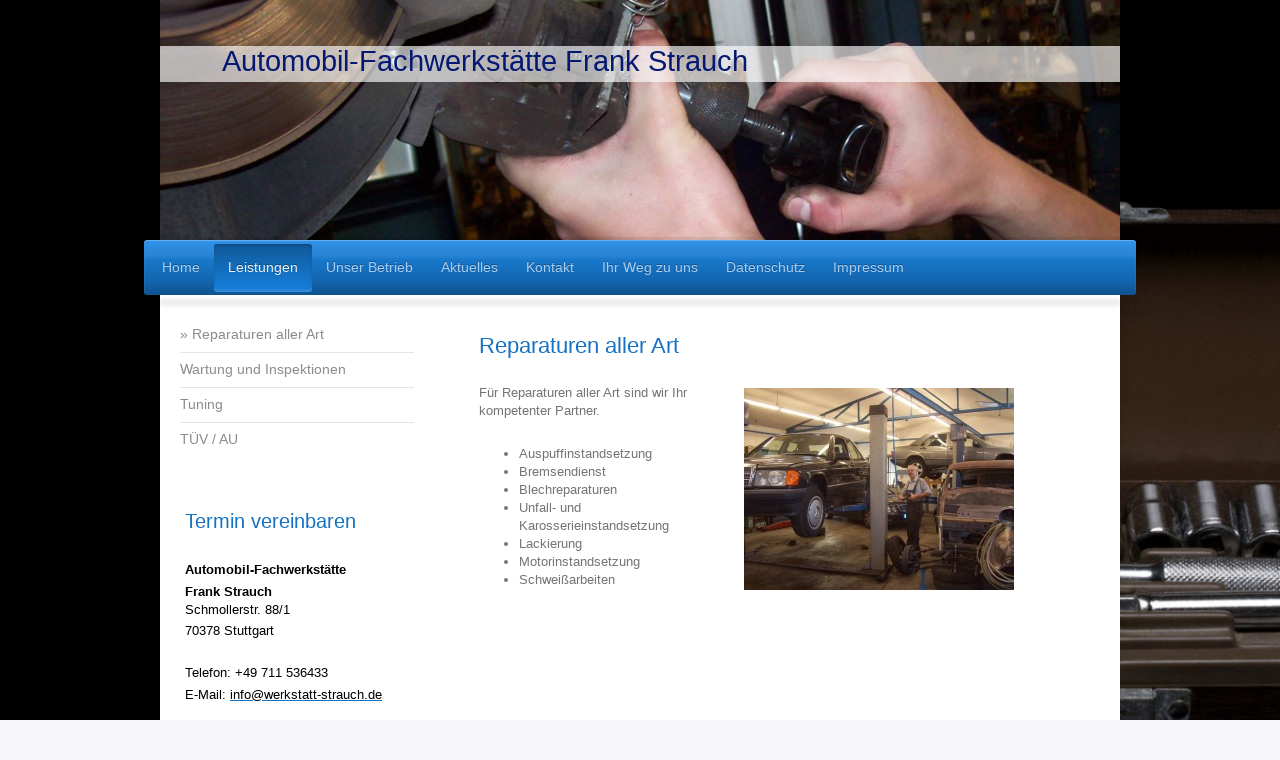

--- FILE ---
content_type: text/html; charset=UTF-8
request_url: https://www.werkstatt-strauch.de/leistungen/reparaturen-aller-art/
body_size: 10619
content:
<!DOCTYPE html>
<html lang="de"  ><head prefix="og: http://ogp.me/ns# fb: http://ogp.me/ns/fb# business: http://ogp.me/ns/business#">
    <meta http-equiv="Content-Type" content="text/html; charset=utf-8"/>
    <meta name="generator" content="IONOS MyWebsite"/>
        
    <link rel="dns-prefetch" href="//cdn.website-start.de/"/>
    <link rel="dns-prefetch" href="//106.mod.mywebsite-editor.com"/>
    <link rel="dns-prefetch" href="https://106.sb.mywebsite-editor.com/"/>
    <link rel="shortcut icon" href="//cdn.website-start.de/favicon.ico"/>
        <title>Automobil-Fachwerkstätte Manfred Strauch - Reparaturen aller Art</title>
    <style type="text/css">@media screen and (max-device-width: 1024px) {.diyw a.switchViewWeb {display: inline !important;}}</style>
    <style type="text/css">@media screen and (min-device-width: 1024px) {
            .mediumScreenDisabled { display:block }
            .smallScreenDisabled { display:block }
        }
        @media screen and (max-device-width: 1024px) { .mediumScreenDisabled { display:none } }
        @media screen and (max-device-width: 568px) { .smallScreenDisabled { display:none } }
                @media screen and (min-width: 1024px) {
            .mobilepreview .mediumScreenDisabled { display:block }
            .mobilepreview .smallScreenDisabled { display:block }
        }
        @media screen and (max-width: 1024px) { .mobilepreview .mediumScreenDisabled { display:none } }
        @media screen and (max-width: 568px) { .mobilepreview .smallScreenDisabled { display:none } }</style>
    <meta name="viewport" content="width=device-width, initial-scale=1, maximum-scale=1, minimal-ui"/>

<meta name="format-detection" content="telephone=no"/>
        <meta name="keywords" content="Auspuffinstandsetzung, Bremsendienst, Blechreparaturen, Unfall, und, Karosserieinstandsetzung, Lackierung, Motorinstandsetzung, Schweißarbeiten, Stuttgart"/>
            <meta name="description" content="Automobil-Fachwerkstätte Manfred Strauch, Stuttgart Steinhaldenfeld"/>
            <meta name="robots" content="index,follow"/>
        <link href="//cdn.website-start.de/templates/2033/style.css?1763478093678" rel="stylesheet" type="text/css"/>
    <link href="https://www.werkstatt-strauch.de/s/style/theming.css?1766693499" rel="stylesheet" type="text/css"/>
    <link href="//cdn.website-start.de/app/cdn/min/group/web.css?1763478093678" rel="stylesheet" type="text/css"/>
<link href="//cdn.website-start.de/app/cdn/min/moduleserver/css/de_DE/common,shoppingbasket?1763478093678" rel="stylesheet" type="text/css"/>
    <link href="//cdn.website-start.de/app/cdn/min/group/mobilenavigation.css?1763478093678" rel="stylesheet" type="text/css"/>
    <link href="https://106.sb.mywebsite-editor.com/app/logstate2-css.php?site=161406486&amp;t=1769907158" rel="stylesheet" type="text/css"/>

<script type="text/javascript">
    /* <![CDATA[ */
var stagingMode = '';
    /* ]]> */
</script>
<script src="https://106.sb.mywebsite-editor.com/app/logstate-js.php?site=161406486&amp;t=1769907158"></script>

    <link href="//cdn.website-start.de/templates/2033/print.css?1763478093678" rel="stylesheet" media="print" type="text/css"/>
    <script type="text/javascript">
    /* <![CDATA[ */
    var systemurl = 'https://106.sb.mywebsite-editor.com/';
    var webPath = '/';
    var proxyName = '';
    var webServerName = 'www.werkstatt-strauch.de';
    var sslServerUrl = 'https://www.werkstatt-strauch.de';
    var nonSslServerUrl = 'http://www.werkstatt-strauch.de';
    var webserverProtocol = 'http://';
    var nghScriptsUrlPrefix = '//106.mod.mywebsite-editor.com';
    var sessionNamespace = 'DIY_SB';
    var jimdoData = {
        cdnUrl:  '//cdn.website-start.de/',
        messages: {
            lightBox: {
    image : 'Bild',
    of: 'von'
}

        },
        isTrial: 0,
        pageId: 919278044    };
    var script_basisID = "161406486";

    diy = window.diy || {};
    diy.web = diy.web || {};

        diy.web.jsBaseUrl = "//cdn.website-start.de/s/build/";

    diy.context = diy.context || {};
    diy.context.type = diy.context.type || 'web';
    /* ]]> */
</script>

<script type="text/javascript" src="//cdn.website-start.de/app/cdn/min/group/web.js?1763478093678" crossorigin="anonymous"></script><script type="text/javascript" src="//cdn.website-start.de/s/build/web.bundle.js?1763478093678" crossorigin="anonymous"></script><script type="text/javascript" src="//cdn.website-start.de/app/cdn/min/group/mobilenavigation.js?1763478093678" crossorigin="anonymous"></script><script src="//cdn.website-start.de/app/cdn/min/moduleserver/js/de_DE/common,shoppingbasket?1763478093678"></script>
<script type="text/javascript" src="https://cdn.website-start.de/proxy/apps/static/resource/dependencies/"></script><script type="text/javascript">
                    if (typeof require !== 'undefined') {
                        require.config({
                            waitSeconds : 10,
                            baseUrl : 'https://cdn.website-start.de/proxy/apps/static/js/'
                        });
                    }
                </script><script type="text/javascript" src="//cdn.website-start.de/app/cdn/min/group/pfcsupport.js?1763478093678" crossorigin="anonymous"></script>    <meta property="og:type" content="business.business"/>
    <meta property="og:url" content="https://www.werkstatt-strauch.de/leistungen/reparaturen-aller-art/"/>
    <meta property="og:title" content="Automobil-Fachwerkstätte Manfred Strauch - Reparaturen aller Art"/>
            <meta property="og:description" content="Automobil-Fachwerkstätte Manfred Strauch, Stuttgart Steinhaldenfeld"/>
                <meta property="og:image" content="https://www.werkstatt-strauch.de/s/img/emotionheader.jpg"/>
        <meta property="business:contact_data:country_name" content="Deutschland"/>
    <meta property="business:contact_data:street_address" content="Schmollerstr. 88/1"/>
    <meta property="business:contact_data:locality" content="Stuttgart"/>
    
    <meta property="business:contact_data:email" content="info@werkstatt-strauch.de"/>
    <meta property="business:contact_data:postal_code" content="70378"/>
    <meta property="business:contact_data:phone_number" content="+49 711 536433"/>
    
    
<meta property="business:hours:day" content="MONDAY"/><meta property="business:hours:start" content="07:30"/><meta property="business:hours:end" content="13:15"/><meta property="business:hours:day" content="TUESDAY"/><meta property="business:hours:start" content="07:30"/><meta property="business:hours:end" content="13:15"/><meta property="business:hours:day" content="WEDNESDAY"/><meta property="business:hours:start" content="07:30"/><meta property="business:hours:end" content="13:15"/><meta property="business:hours:day" content="THURSDAY"/><meta property="business:hours:start" content="07:30"/><meta property="business:hours:end" content="13:15"/><meta property="business:hours:day" content="FRIDAY"/><meta property="business:hours:start" content="07:30"/><meta property="business:hours:end" content="13:15"/><meta property="business:hours:day" content="MONDAY"/><meta property="business:hours:start" content="14:30"/><meta property="business:hours:end" content="18:00"/><meta property="business:hours:day" content="TUESDAY"/><meta property="business:hours:start" content="14:30"/><meta property="business:hours:end" content="18:00"/><meta property="business:hours:day" content="WEDNESDAY"/><meta property="business:hours:start" content="14:30"/><meta property="business:hours:end" content="18:00"/><meta property="business:hours:day" content="THURSDAY"/><meta property="business:hours:start" content="14:30"/><meta property="business:hours:end" content="18:00"/><meta property="business:hours:day" content="FRIDAY"/><meta property="business:hours:start" content="14:30"/><meta property="business:hours:end" content="18:00"/></head>


<body class="body diyBgActive  cc-pagemode-default diyfeSidebarLeft diy-market-de_DE" data-pageid="919278044" id="page-919278044">
    
    <div class="diyw">
        <div class="diyweb">
	<div class="diyfeMobileNav">
		
<nav id="diyfeMobileNav" class="diyfeCA diyfeCA2" role="navigation">
    <a title="Navigation aufklappen/zuklappen">Navigation aufklappen/zuklappen</a>
    <ul class="mainNav1"><li class=" hasSubNavigation"><a data-page-id="919278040" href="https://www.werkstatt-strauch.de/" class=" level_1"><span>Home</span></a></li><li class="parent hasSubNavigation"><a data-page-id="919278041" href="https://www.werkstatt-strauch.de/leistungen/" class="parent level_1"><span>Leistungen</span></a><span class="diyfeDropDownSubOpener">&nbsp;</span><div class="diyfeDropDownSubList diyfeCA diyfeCA3"><ul class="mainNav2"><li class="current hasSubNavigation"><a data-page-id="919278044" href="https://www.werkstatt-strauch.de/leistungen/reparaturen-aller-art/" class="current level_2"><span>Reparaturen aller Art</span></a></li><li class=" hasSubNavigation"><a data-page-id="919278052" href="https://www.werkstatt-strauch.de/leistungen/wartung-und-inspektionen/" class=" level_2"><span>Wartung und Inspektionen</span></a></li><li class=" hasSubNavigation"><a data-page-id="919278051" href="https://www.werkstatt-strauch.de/leistungen/tuning/" class=" level_2"><span>Tuning</span></a></li><li class=" hasSubNavigation"><a data-page-id="919278053" href="https://www.werkstatt-strauch.de/leistungen/tüv-au/" class=" level_2"><span>TÜV / AU</span></a></li></ul></div></li><li class=" hasSubNavigation"><a data-page-id="919278045" href="https://www.werkstatt-strauch.de/unser-betrieb/" class=" level_1"><span>Unser Betrieb</span></a></li><li class=" hasSubNavigation"><a data-page-id="919278046" href="https://www.werkstatt-strauch.de/aktuelles/" class=" level_1"><span>Aktuelles</span></a></li><li class=" hasSubNavigation"><a data-page-id="919278047" href="https://www.werkstatt-strauch.de/kontakt/" class=" level_1"><span>Kontakt</span></a></li><li class=" hasSubNavigation"><a data-page-id="919278048" href="https://www.werkstatt-strauch.de/ihr-weg-zu-uns/" class=" level_1"><span>Ihr Weg zu uns</span></a></li><li class=" hasSubNavigation"><a data-page-id="929645113" href="https://www.werkstatt-strauch.de/datenschutz/" class=" level_1"><span>Datenschutz</span></a></li><li class=" hasSubNavigation"><a data-page-id="919278049" href="https://www.werkstatt-strauch.de/impressum/" class=" level_1"><span>Impressum</span></a></li></ul></nav>
	</div>
	<div class="diywebContainer">
		<div class="diywebEmotionHeader">
			<div class="diywebLiveArea">
				
<style type="text/css" media="all">
.diyw div#emotion-header {
        max-width: 960px;
        max-height: 240px;
                background: #A0A0A0;
    }

.diyw div#emotion-header-title-bg {
    left: 0%;
    top: 19%;
    width: 100%;
    height: 15%;

    background-color: #FFFFFF;
    opacity: 0.65;
    filter: alpha(opacity = 65);
    }
.diyw img#emotion-header-logo {
    left: 1.00%;
    top: 0.00%;
    background: transparent;
                border: 1px solid #CCCCCC;
        padding: 0px;
                display: none;
    }

.diyw div#emotion-header strong#emotion-header-title {
    left: 6%;
    top: 18%;
    color: #051972;
        font: normal normal 29px/120% Verdana, Geneva, sans-serif;
}

.diyw div#emotion-no-bg-container{
    max-height: 240px;
}

.diyw div#emotion-no-bg-container .emotion-no-bg-height {
    margin-top: 25.00%;
}
</style>
<div id="emotion-header" data-action="loadView" data-params="active" data-imagescount="1">
            <img src="https://www.werkstatt-strauch.de/s/img/emotionheader.jpg?1475338546.960px.240px" id="emotion-header-img" alt=""/>
            
        <div id="ehSlideshowPlaceholder">
            <div id="ehSlideShow">
                <div class="slide-container">
                                        <div style="background-color: #A0A0A0">
                            <img src="https://www.werkstatt-strauch.de/s/img/emotionheader.jpg?1475338546.960px.240px" alt=""/>
                        </div>
                                    </div>
            </div>
        </div>


        <script type="text/javascript">
        //<![CDATA[
                diy.module.emotionHeader.slideShow.init({ slides: [{"url":"https:\/\/www.werkstatt-strauch.de\/s\/img\/emotionheader.jpg?1475338546.960px.240px","image_alt":"","bgColor":"#A0A0A0"}] });
        //]]>
        </script>

    
            
        
            
                  	<div id="emotion-header-title-bg"></div>
    
            <strong id="emotion-header-title" style="text-align: left">Automobil-Fachwerkstätte Frank Strauch</strong>
                    <div class="notranslate">
                <svg xmlns="http://www.w3.org/2000/svg" version="1.1" id="emotion-header-title-svg" viewBox="0 0 960 240" preserveAspectRatio="xMinYMin meet"><text style="font-family:Verdana, Geneva, sans-serif;font-size:29px;font-style:normal;font-weight:normal;fill:#051972;line-height:1.2em;"><tspan x="0" style="text-anchor: start" dy="0.95em">Automobil-Fachwerkstätte Frank Strauch</tspan></text></svg>
            </div>
            
    
    <script type="text/javascript">
    //<![CDATA[
    (function ($) {
        function enableSvgTitle() {
                        var titleSvg = $('svg#emotion-header-title-svg'),
                titleHtml = $('#emotion-header-title'),
                emoWidthAbs = 960,
                emoHeightAbs = 240,
                offsetParent,
                titlePosition,
                svgBoxWidth,
                svgBoxHeight;

                        if (titleSvg.length && titleHtml.length) {
                offsetParent = titleHtml.offsetParent();
                titlePosition = titleHtml.position();
                svgBoxWidth = titleHtml.width();
                svgBoxHeight = titleHtml.height();

                                titleSvg.get(0).setAttribute('viewBox', '0 0 ' + svgBoxWidth + ' ' + svgBoxHeight);
                titleSvg.css({
                   left: Math.roundTo(100 * titlePosition.left / offsetParent.width(), 3) + '%',
                   top: Math.roundTo(100 * titlePosition.top / offsetParent.height(), 3) + '%',
                   width: Math.roundTo(100 * svgBoxWidth / emoWidthAbs, 3) + '%',
                   height: Math.roundTo(100 * svgBoxHeight / emoHeightAbs, 3) + '%'
                });

                titleHtml.css('visibility','hidden');
                titleSvg.css('visibility','visible');
            }
        }

        
            var posFunc = function($, overrideSize) {
                var elems = [], containerWidth, containerHeight;
                                    elems.push({
                        selector: '#emotion-header-title',
                        overrideSize: true,
                        horPos: 14.29,
                        vertPos: 20.96                    });
                    lastTitleWidth = $('#emotion-header-title').width();
                                                elems.push({
                    selector: '#emotion-header-title-bg',
                    horPos: 0,
                    vertPos: 22.35                });
                                
                containerWidth = parseInt('960');
                containerHeight = parseInt('240');

                for (var i = 0; i < elems.length; ++i) {
                    var el = elems[i],
                        $el = $(el.selector),
                        pos = {
                            left: el.horPos,
                            top: el.vertPos
                        };
                    if (!$el.length) continue;
                    var anchorPos = $el.anchorPosition();
                    anchorPos.$container = $('#emotion-header');

                    if (overrideSize === true || el.overrideSize === true) {
                        anchorPos.setContainerSize(containerWidth, containerHeight);
                    } else {
                        anchorPos.setContainerSize(null, null);
                    }

                    var pxPos = anchorPos.fromAnchorPosition(pos),
                        pcPos = anchorPos.toPercentPosition(pxPos);

                    var elPos = {};
                    if (!isNaN(parseFloat(pcPos.top)) && isFinite(pcPos.top)) {
                        elPos.top = pcPos.top + '%';
                    }
                    if (!isNaN(parseFloat(pcPos.left)) && isFinite(pcPos.left)) {
                        elPos.left = pcPos.left + '%';
                    }
                    $el.css(elPos);
                }

                // switch to svg title
                enableSvgTitle();
            };

                        var $emotionImg = jQuery('#emotion-header-img');
            if ($emotionImg.length > 0) {
                // first position the element based on stored size
                posFunc(jQuery, true);

                // trigger reposition using the real size when the element is loaded
                var ehLoadEvTriggered = false;
                $emotionImg.one('load', function(){
                    posFunc(jQuery);
                    ehLoadEvTriggered = true;
                                        diy.module.emotionHeader.slideShow.start();
                                    }).each(function() {
                                        if(this.complete || typeof this.complete === 'undefined') {
                        jQuery(this).load();
                    }
                });

                                noLoadTriggeredTimeoutId = setTimeout(function() {
                    if (!ehLoadEvTriggered) {
                        posFunc(jQuery);
                    }
                    window.clearTimeout(noLoadTriggeredTimeoutId)
                }, 5000);//after 5 seconds
            } else {
                jQuery(function(){
                    posFunc(jQuery);
                });
            }

                        if (jQuery.isBrowser && jQuery.isBrowser.ie8) {
                var longTitleRepositionCalls = 0;
                longTitleRepositionInterval = setInterval(function() {
                    if (lastTitleWidth > 0 && lastTitleWidth != jQuery('#emotion-header-title').width()) {
                        posFunc(jQuery);
                    }
                    longTitleRepositionCalls++;
                    // try this for 5 seconds
                    if (longTitleRepositionCalls === 5) {
                        window.clearInterval(longTitleRepositionInterval);
                    }
                }, 1000);//each 1 second
            }

            }(jQuery));
    //]]>
    </script>

    </div>

			</div>
		</div>
		<div class="diywebHeader">
			<div class="diywebNav diywebNavMain diywebNav123 diyfeCA diyfeCA2">
				<div class="diywebLiveArea">
					<div class="webnavigation"><ul id="mainNav1" class="mainNav1"><li class="navTopItemGroup_1"><a data-page-id="919278040" href="https://www.werkstatt-strauch.de/" class="level_1"><span>Home</span></a></li><li class="navTopItemGroup_2"><a data-page-id="919278041" href="https://www.werkstatt-strauch.de/leistungen/" class="parent level_1"><span>Leistungen</span></a></li><li><ul id="mainNav2" class="mainNav2"><li class="navTopItemGroup_2"><a data-page-id="919278044" href="https://www.werkstatt-strauch.de/leistungen/reparaturen-aller-art/" class="current level_2"><span>Reparaturen aller Art</span></a></li><li class="navTopItemGroup_2"><a data-page-id="919278052" href="https://www.werkstatt-strauch.de/leistungen/wartung-und-inspektionen/" class="level_2"><span>Wartung und Inspektionen</span></a></li><li class="navTopItemGroup_2"><a data-page-id="919278051" href="https://www.werkstatt-strauch.de/leistungen/tuning/" class="level_2"><span>Tuning</span></a></li><li class="navTopItemGroup_2"><a data-page-id="919278053" href="https://www.werkstatt-strauch.de/leistungen/tüv-au/" class="level_2"><span>TÜV / AU</span></a></li></ul></li><li class="navTopItemGroup_3"><a data-page-id="919278045" href="https://www.werkstatt-strauch.de/unser-betrieb/" class="level_1"><span>Unser Betrieb</span></a></li><li class="navTopItemGroup_4"><a data-page-id="919278046" href="https://www.werkstatt-strauch.de/aktuelles/" class="level_1"><span>Aktuelles</span></a></li><li class="navTopItemGroup_5"><a data-page-id="919278047" href="https://www.werkstatt-strauch.de/kontakt/" class="level_1"><span>Kontakt</span></a></li><li class="navTopItemGroup_6"><a data-page-id="919278048" href="https://www.werkstatt-strauch.de/ihr-weg-zu-uns/" class="level_1"><span>Ihr Weg zu uns</span></a></li><li class="navTopItemGroup_7"><a data-page-id="929645113" href="https://www.werkstatt-strauch.de/datenschutz/" class="level_1"><span>Datenschutz</span></a></li><li class="navTopItemGroup_8"><a data-page-id="919278049" href="https://www.werkstatt-strauch.de/impressum/" class="level_1"><span>Impressum</span></a></li></ul></div>
				</div>
			</div>
		</div>
		<div class="diywebContent diyfeCA diyfeCA1">
			<div class="diywebLiveArea">
				<div class="diywebMain">
					<div class="diywebGutter">
						
        <div id="content_area">
        	<div id="content_start"></div>
        	
        
        <div id="matrix_1023759648" class="sortable-matrix" data-matrixId="1023759648"><div class="n module-type-header diyfeLiveArea "> <h1><span class="diyfeDecoration">Reparaturen aller Art</span></h1> </div><div class="n module-type-textWithImage diyfeLiveArea "> 
<div class="clearover " id="textWithImage-5781042678">
<div class="align-container imgright" style="max-width: 100%; width: 270px;">
    <a class="imagewrapper" href="https://www.werkstatt-strauch.de/s/cc_images/cache_2415404581.jpg?t=1316203990" rel="lightbox[5781042678]">
        <img src="https://www.werkstatt-strauch.de/s/cc_images/cache_2415404581.jpg?t=1316203990" id="image_5781042678" alt="" style="width:100%"/>
    </a>


</div> 
<div class="textwrapper">
<p>Für Reparaturen aller Art sind wir Ihr kompetenter Partner.</p>
<p> </p>
<ul>
<li>Auspuffinstandsetzung</li>
<li>Bremsendienst</li>
<li>Blechreparaturen</li>
<li>Unfall- und Karosserieinstandsetzung</li>
<li>Lackierung</li>
<li>Motorinstandsetzung</li>
<li>Schweißarbeiten</li>
</ul>
<p>﻿</p>
</div>
</div> 
<script type="text/javascript">
    //<![CDATA[
    jQuery(document).ready(function($){
        var $target = $('#textWithImage-5781042678');

        if ($.fn.swipebox && Modernizr.touch) {
            $target
                .find('a[rel*="lightbox"]')
                .addClass('swipebox')
                .swipebox();
        } else {
            $target.tinyLightbox({
                item: 'a[rel*="lightbox"]',
                cycle: false,
                hideNavigation: true
            });
        }
    });
    //]]>
</script>
 </div></div>
        
        
        </div>
					</div>
				</div>
				<div class="diywebSecondary diyfeCA diyfeCA3">
					<div class="diywebNav diywebNav23">
						<div class="diywebGutter">
							<div class="webnavigation"><ul id="mainNav2" class="mainNav2"><li class="navTopItemGroup_0"><a data-page-id="919278044" href="https://www.werkstatt-strauch.de/leistungen/reparaturen-aller-art/" class="current level_2"><span>Reparaturen aller Art</span></a></li><li class="navTopItemGroup_0"><a data-page-id="919278052" href="https://www.werkstatt-strauch.de/leistungen/wartung-und-inspektionen/" class="level_2"><span>Wartung und Inspektionen</span></a></li><li class="navTopItemGroup_0"><a data-page-id="919278051" href="https://www.werkstatt-strauch.de/leistungen/tuning/" class="level_2"><span>Tuning</span></a></li><li class="navTopItemGroup_0"><a data-page-id="919278053" href="https://www.werkstatt-strauch.de/leistungen/tüv-au/" class="level_2"><span>TÜV / AU</span></a></li></ul></div>
						</div>
					</div>
					<div class="diywebSidebar">
						<div class="diywebGutter">
							<div id="matrix_1023759641" class="sortable-matrix" data-matrixId="1023759641"><div class="n module-type-header diyfeLiveArea "> <h1><span class="diyfeDecoration">Termin vereinbaren</span></h1> </div><div class="n module-type-text diyfeLiveArea "> <p><span style="color: #000000;"><strong>Automobil-Fachwerkstätte</strong></span></p>
<p><span style="color: #000000;"><strong>Frank Strauch</strong></span><br/>
<span style="color: #000000;">Schmollerstr. 88/1</span></p>
<p><span style="color: #000000;">70378 Stuttgart</span></p>
<p><span style="color: #000000;"> </span></p>
<p><span style="color: #000000;">Telefon: +49 711 536433</span></p>
<p><span style="color: #000000;">E-Mail: <a href="mailto:info@werkstatt-strauch.de"><span style="color: #000000;">info@werkstatt-strauch.de</span></a></span></p> </div><div class="n module-type-hr diyfeLiveArea "> <div style="padding: 0px 0px">
    <div class="hr"></div>
</div>
 </div><div class="n module-type-header diyfeLiveArea "> <h1><span class="diyfeDecoration">Terminvergabe und alle Kundenanliegen: </span></h1> </div><div class="n module-type-text diyfeLiveArea "> <p><span style="color:#000000;"><strong>Bitte nutzen Sie ausschließlich den persönlichen Kontakt über mein Werkstatt-Telefon unter 0711-536433 oder lassen Sie uns auch gerne vor Ort sprechen. Ich
führe aus Zeitmangel keinen verlässlichen E-Mail Verkehr. Ich bin statt dessen mit vollem Einsatz an Ihren Fahrzeugen bei der Arbeit.</strong></span></p>
<p> </p>
<p><span style="color:#000000;"><strong>Herzlich Schraubergrüße</strong></span></p>
<p> </p>
<p><span style="color:#000000;"><strong>Frank Strauch</strong></span></p> </div><div class="n module-type-header diyfeLiveArea "> <h1><span class="diyfeDecoration">Öffnungszeiten</span></h1> </div><div class="n module-type-hr diyfeLiveArea "> <div style="padding: 0px 0px">
    <div class="hr"></div>
</div>
 </div><div class="n module-type-text diyfeLiveArea "> <p><span style="color: #000000;">Montag bis Freitag</span></p>
<p><span style="color: #000000;">07.30 Uhr - 12.00 Uhr</span></p>
<p><span style="color: #000000;">13.00 Uhr - 18:00 Uhr</span></p>
<p><span style="color: #000000;">Samstag nach Vereinbarung</span></p> </div><div class="n module-type-hr diyfeLiveArea "> <div style="padding: 0px 0px">
    <div class="hr"></div>
</div>
 </div><div class="n module-type-header diyfeLiveArea "> <h1><span class="diyfeDecoration">Aktuelles</span></h1> </div><div class="n module-type-header diyfeLiveArea "> <h1><span class="diyfeDecoration">Gesetzesänderung Reifen</span></h1> </div><div class="n module-type-text diyfeLiveArea "> <p><span style="color:#000000;"><strong>Ab Oktober 2024 werden Allwetterreifen nur noch mit Alpine-Zeichen = Schneeflockensymbol als wintertauglich eingestuft. Reifen, die lediglich die
"M+S"-Kennzeichnung tragen, sind bei winterlichen Straßenverhältnissen nicht länger zulässig. Reine "M+S"-Reifen sind lt. Gesetzgeber somit keine Ganzjahresreifen mehr. </strong></span></p>
<p> </p>
<p><span style="color:#000000;"><strong>Wenn Sie Fragen dazu haben, bin ich, wie immer, gerne für Sie da.</strong></span></p>
<p> </p>
<p><span style="color:#000000;"><strong>Gute Fahrt wünscht Ihnen</strong></span></p>
<p><span style="color:#000000;"><strong>Frank Strauch</strong></span></p> </div><div class="n module-type-header diyfeLiveArea "> <h1><span class="diyfeDecoration">RetroClassics 2024 Messe Stuttgart</span></h1> </div><div class="n module-type-imageSubtitle diyfeLiveArea "> <div class="clearover imageSubtitle imageFitWidth" id="imageSubtitle-5826015047">
    <div class="align-container align-left" style="max-width: 224px">
        <a class="imagewrapper" href="https://www.werkstatt-strauch.de/s/cc_images/teaserbox_2496410705.JPG?t=1714379095" rel="lightbox[5826015047]">
            <img id="image_2496410705" src="https://www.werkstatt-strauch.de/s/cc_images/cache_2496410705.JPG?t=1714379095" alt="" style="max-width: 224px; height:auto"/>
        </a>

        
    </div>

</div>

<script type="text/javascript">
//<![CDATA[
jQuery(function($) {
    var $target = $('#imageSubtitle-5826015047');

    if ($.fn.swipebox && Modernizr.touch) {
        $target
            .find('a[rel*="lightbox"]')
            .addClass('swipebox')
            .swipebox();
    } else {
        $target.tinyLightbox({
            item: 'a[rel*="lightbox"]',
            cycle: false,
            hideNavigation: true
        });
    }
});
//]]>
</script>
 </div><div class="n module-type-text diyfeLiveArea "> <p><span style="color:#000000;"><strong>Einfach jedes Jahr Klasse!</strong></span></p> </div><div class="n module-type-imageSubtitle diyfeLiveArea "> <div class="clearover imageSubtitle imageFitWidth" id="imageSubtitle-5825113082">
    <div class="align-container align-left" style="max-width: 224px">
        <a class="imagewrapper" href="https://www.werkstatt-strauch.de/s/cc_images/teaserbox_2493944537.JPG?t=1671730528" rel="lightbox[5825113082]">
            <img id="image_2493944537" src="https://www.werkstatt-strauch.de/s/cc_images/cache_2493944537.JPG?t=1671730528" alt="" style="max-width: 224px; height:auto"/>
        </a>

        
    </div>

</div>

<script type="text/javascript">
//<![CDATA[
jQuery(function($) {
    var $target = $('#imageSubtitle-5825113082');

    if ($.fn.swipebox && Modernizr.touch) {
        $target
            .find('a[rel*="lightbox"]')
            .addClass('swipebox')
            .swipebox();
    } else {
        $target.tinyLightbox({
            item: 'a[rel*="lightbox"]',
            cycle: false,
            hideNavigation: true
        });
    }
});
//]]>
</script>
 </div><div class="n module-type-text diyfeLiveArea "> <p><span style="color:#000000;"><strong>Liebe Kundinnen und Kunden,</strong></span></p>
<p><span style="color:#000000;"><strong>ich freue mich sehr über das große Vertrauen, das Sie mir entgegenbringen, indem Sie mir Ihre Fahrzeuge anvertrauen.</strong></span></p>
<p> </p>
<p><span style="color:#000000;"><strong>Ich arbeite in meinem Kleinbetrieb an "vorderster Front" direkt an Ihren Wagen und schaffe es einfach nicht, E-Mails arbeitstäglich abzuarbeiten. Bitte rufen
Sie mich deshalb an, wenn Sie Fragen zu Terminen oder Ihren Fahrzeugen haben.</strong></span></p>
<p> </p>
<p><span style="color:#000000;"><strong>Ich mag es, mit Ihnen persönlich über Ihr Anliegen zu reden. So erfahre ich Ihre wichtigen Informationen am besten und direktesten. Und wir beide sparen
wertvolle Zeit. Hinzu kommt: ich freue mich über Ihren Anruf. </strong></span></p>
<p> </p>
<p><span style="color:#000000;"><strong>Herzlich</strong></span></p>
<p> </p>
<p><span style="color:#000000;"><strong>Ihr Frank Strauch</strong></span></p> </div><div class="n module-type-imageSubtitle diyfeLiveArea "> <div class="clearover imageSubtitle imageFitWidth" id="imageSubtitle-5824922088">
    <div class="align-container align-left" style="max-width: 224px">
        <a class="imagewrapper" href="https://www.werkstatt-strauch.de/s/cc_images/teaserbox_2493380745.JPG?t=1663867968" rel="lightbox[5824922088]">
            <img id="image_2493380745" src="https://www.werkstatt-strauch.de/s/cc_images/cache_2493380745.JPG?t=1663867968" alt="" style="max-width: 224px; height:auto"/>
        </a>

        
    </div>

</div>

<script type="text/javascript">
//<![CDATA[
jQuery(function($) {
    var $target = $('#imageSubtitle-5824922088');

    if ($.fn.swipebox && Modernizr.touch) {
        $target
            .find('a[rel*="lightbox"]')
            .addClass('swipebox')
            .swipebox();
    } else {
        $target.tinyLightbox({
            item: 'a[rel*="lightbox"]',
            cycle: false,
            hideNavigation: true
        });
    }
});
//]]>
</script>
 </div><div class="n module-type-text diyfeLiveArea "> <p><strong style="color: rgb(0, 0, 0);">...deshalb repariere ich sie so gerne!</strong></p>
<p> </p>
<p><strong style="color: rgb(0, 0, 0);">Herzliche Grüße</strong></p>
<p><span style="color:#000000;"><strong>Frank</strong></span></p> </div><div class="n module-type-header diyfeLiveArea "> <h1><span class="diyfeDecoration">Youngtimer on tour</span></h1> </div><div class="n module-type-imageSubtitle diyfeLiveArea "> <div class="clearover imageSubtitle imageFitWidth" id="imageSubtitle-5822506834">
    <div class="align-container align-left" style="max-width: 224px">
        <a class="imagewrapper" href="https://www.werkstatt-strauch.de/s/cc_images/teaserbox_2486258115.JPG?t=1586894663" rel="lightbox[5822506834]">
            <img id="image_2486258115" src="https://www.werkstatt-strauch.de/s/cc_images/cache_2486258115.JPG?t=1586894663" alt="" style="max-width: 224px; height:auto"/>
        </a>

        
    </div>

</div>

<script type="text/javascript">
//<![CDATA[
jQuery(function($) {
    var $target = $('#imageSubtitle-5822506834');

    if ($.fn.swipebox && Modernizr.touch) {
        $target
            .find('a[rel*="lightbox"]')
            .addClass('swipebox')
            .swipebox();
    } else {
        $target.tinyLightbox({
            item: 'a[rel*="lightbox"]',
            cycle: false,
            hideNavigation: true
        });
    }
});
//]]>
</script>
 </div><div class="n module-type-text diyfeLiveArea "> <p><span style="color:#03579B;">Fahrfreude pur! Unterwegs bei Kaiserwetter mit Classic-Cars oder jedem anderen verlässlichen Auto ist ein besonderer Spaß! So schaffen Sie sich tolle
Erinnerungen!</span></p> </div><div class="n module-type-header diyfeLiveArea "> <h1><span class="diyfeDecoration">Ihr Auto im Corona-Einsatz</span></h1> </div><div class="n module-type-text diyfeLiveArea "> <p><span style="color:#000000;">Glücklich, wer in dieser Zeit ein Auto sein eigen nennen kann! Sicher vor Ansteckungsgefahr bewegen Sie sich an Ihr Wunschziel! Bitte haben Sie Verständnis dafür, dass
es derzeit besonders wichtig ist, dass Sie Ihren Werkstatt-Termin mit uns vorabstimmen. Gerade jetzt werden sehr viele Fahrzeuge vorgestellt. Ich weiß, wie wichtig Ihr Auto für Sie ist und gebe mein
Bestes für Ihre Fahrsicherheit. </span></p>
<p> </p>
<p><span style="color:#000000;">Für Ihr großes Vertrauen danke ich Ihnen!</span></p>
<p> </p>
<p><span style="color:#000000;">Ihr </span></p>
<p><span style="color:#000000;">Frank Strauch</span></p> </div><div class="n module-type-header diyfeLiveArea "> <h1><span class="diyfeDecoration">Ihr Youngtimer ist hier in den besten Händen!</span></h1> </div><div class="n module-type-imageSubtitle diyfeLiveArea "> <div class="clearover imageSubtitle imageFitWidth" id="imageSubtitle-5818213196">
    <div class="align-container align-left" style="max-width: 224px">
        <a class="imagewrapper" href="https://www.werkstatt-strauch.de/s/cc_images/teaserbox_2475928179.JPG?t=1507563033" rel="lightbox[5818213196]">
            <img id="image_2475928179" src="https://www.werkstatt-strauch.de/s/cc_images/cache_2475928179.JPG?t=1507563033" alt="" style="max-width: 224px; height:auto"/>
        </a>

        
    </div>

</div>

<script type="text/javascript">
//<![CDATA[
jQuery(function($) {
    var $target = $('#imageSubtitle-5818213196');

    if ($.fn.swipebox && Modernizr.touch) {
        $target
            .find('a[rel*="lightbox"]')
            .addClass('swipebox')
            .swipebox();
    } else {
        $target.tinyLightbox({
            item: 'a[rel*="lightbox"]',
            cycle: false,
            hideNavigation: true
        });
    }
});
//]]>
</script>
 </div><div class="n module-type-text diyfeLiveArea "> <p><span style="color:#000000;">Sämtliche Arbeiten rund um Ihr Schmuckstück, ebenso der Erwerb des H-Kennzeichens für das historische Fahrzeug führen wir mit Freude und Sachkenntnis durch. Wir freuen
uns, bereits viele Youngtimer-Autofreunde zu unseren Kunden zählen zu dürfen. Ihnen allen wünsche ich:</span></p>
<p><span style="color:#000000;">Stets gute Fahrt!</span></p>
<p><span style="color:#000000;">Ihr Frank Strauch</span></p> </div><div class="n module-type-header diyfeLiveArea "> <h1><span class="diyfeDecoration">Werkstatt Privat</span></h1> </div><div class="n module-type-text diyfeLiveArea "> <p><span style="color:#000000;">Verehrte Kundinnen und Kunden,</span></p>
<p><span style="color:#000000;">mit Freude und Stolz übergebe ich heute am 30-jährigen Werkstattjubiläum</span> <span style="color:#000000;">meine Fachwerkstätte an meinen Sohn Frank Strauch. Ich
bitte Sie, schenken Sie auch ihm Ihr Vertrauen. Ich bin sicher, dass Ihr Fahrzeug bei ihm in den besten Händen sein wird. Er ist mit seinem Fachwissen und seiner langjährigen Praxis bestens
qualifiziert, künfig an meiner Stelle die Werkstatt zu führen. </span></p>
<p><span style="color:#000000;">Ich selbst danke Ihnen ganz herzlich für Ihre Treue!</span></p>
<p><span style="color:#000000;">Herzlich</span></p>
<p><span style="color:#000000;">Ihr Manfred Strauch</span></p>
<p> </p>
<p><span style="color:#000000;">Stuttgart, den 01.10.2016</span></p> </div><div class="n module-type-imageSubtitle diyfeLiveArea "> <div class="clearover imageSubtitle" id="imageSubtitle-5815351570">
    <div class="align-container align-left" style="max-width: 110px">
        <a class="imagewrapper" href="https://www.werkstatt-strauch.de/s/cc_images/teaserbox_2470275020.jpg?t=1475339822" rel="lightbox[5815351570]">
            <img id="image_2470275020" src="https://www.werkstatt-strauch.de/s/cc_images/cache_2470275020.jpg?t=1475339822" alt="" style="max-width: 110px; height:auto"/>
        </a>

        
    </div>

</div>

<script type="text/javascript">
//<![CDATA[
jQuery(function($) {
    var $target = $('#imageSubtitle-5815351570');

    if ($.fn.swipebox && Modernizr.touch) {
        $target
            .find('a[rel*="lightbox"]')
            .addClass('swipebox')
            .swipebox();
    } else {
        $target.tinyLightbox({
            item: 'a[rel*="lightbox"]',
            cycle: false,
            hideNavigation: true
        });
    }
});
//]]>
</script>
 </div><div class="n module-type-text diyfeLiveArea "> <p><span style="color:#000000;">Verehrte Kundinnen und Kunden, mein Vater hat sich bereit erklärt, zunächst noch in der Werkstatt präsent zu sein. Sie werden also noch nicht auf Ihren gewohnten
Kontakt verzichten müssen. Ich selbst freue mich schon sehr darauf, Sie alle persönlich kennen zu lernen!</span></p>
<p><span style="color:#000000;">Herzlich</span></p>
<p><span style="color:#000000;">Ihr</span></p>
<p><span style="color:#000000;">Frank Strauch</span></p> </div><div class="n module-type-imageSubtitle diyfeLiveArea "> <div class="clearover imageSubtitle" id="imageSubtitle-5815351699">
    <div class="align-container align-left" style="max-width: 178px">
        <a class="imagewrapper" href="https://www.werkstatt-strauch.de/s/cc_images/teaserbox_2470275130.JPG?t=1475342033" rel="lightbox[5815351699]">
            <img id="image_2470275130" src="https://www.werkstatt-strauch.de/s/cc_images/cache_2470275130.JPG?t=1475342033" alt="" style="max-width: 178px; height:auto"/>
        </a>

        
    </div>

</div>

<script type="text/javascript">
//<![CDATA[
jQuery(function($) {
    var $target = $('#imageSubtitle-5815351699');

    if ($.fn.swipebox && Modernizr.touch) {
        $target
            .find('a[rel*="lightbox"]')
            .addClass('swipebox')
            .swipebox();
    } else {
        $target.tinyLightbox({
            item: 'a[rel*="lightbox"]',
            cycle: false,
            hideNavigation: true
        });
    }
});
//]]>
</script>
 </div><div class="n module-type-header diyfeLiveArea "> <h2><span class="diyfeDecoration">Werkstattrechnungen in der Kritik</span></h2> </div><div class="n module-type-text diyfeLiveArea "> <p><span style="color: #000000;">Sehr geehrte Kundinnen und Kunden,</span></p>
<p><span style="color: #000000;"> </span></p>
<p><span style="color: #000000;">in der Tagespresse, zuletzt in den "Stuttgarter Nachrichten" am 07.12.2015, werden Werkstattleistungen und Rechnungen mit zum Teil haarsträubenden Ergebnissen
untersucht. Wie arbeiten wir auf diesem Feld? Für mich ist es selbstverständlich, dass nur in Auftrag gegebene und sorgfältig erbrachte Leistungen in Rechnung gestellt werden. Und: <strong>Wir
reparieren nur was nötig ist und nicht was möglich ist!</strong> Die ausgebauten und defekten Altteile werden Ihnen bei unserem Abschlussgespräch vorgelegt.</span></p>
<p><span style="color: rgb(0, 0, 0); line-height: 1.4;">In meiner Werkstatt ist Ihr Fahrzeug in guten Händen! Darauf können Sie sich verlassen.</span></p>
<p> </p>
<p><span style="color: #000000;">Beste Grüße </span></p>
<p><span style="color: rgb(0, 0, 0); line-height: 1.4;">Ihr Manfred Strauch</span></p> </div><div class="n module-type-header diyfeLiveArea "> <h2><span class="diyfeDecoration">Liebhaberstück unseres Kunden</span></h2> </div><div class="n module-type-imageSubtitle diyfeLiveArea "> <div class="clearover imageSubtitle" id="imageSubtitle-5808792437">
    <div class="align-container align-left" style="max-width: 266px">
        <a class="imagewrapper" href="https://www.werkstatt-strauch.de/s/cc_images/teaserbox_2457618195.jpg?t=1428355198" rel="lightbox[5808792437]">
            <img id="image_2457618195" src="https://www.werkstatt-strauch.de/s/cc_images/cache_2457618195.jpg?t=1428355198" alt="" style="max-width: 266px; height:auto"/>
        </a>

        
    </div>

</div>

<script type="text/javascript">
//<![CDATA[
jQuery(function($) {
    var $target = $('#imageSubtitle-5808792437');

    if ($.fn.swipebox && Modernizr.touch) {
        $target
            .find('a[rel*="lightbox"]')
            .addClass('swipebox')
            .swipebox();
    } else {
        $target.tinyLightbox({
            item: 'a[rel*="lightbox"]',
            cycle: false,
            hideNavigation: true
        });
    }
});
//]]>
</script>
 </div><div class="n module-type-text diyfeLiveArea "> <p><span style="color:#000000;">170V kommt auch zur Automobil-Fachwerkstätte Manfred Strauch</span></p>
<p><a href="https://www.werkstatt-strauch.de/aktuelles/" target="_self"><span style="color:#fd040a;">mehr...</span></a></p> </div><div class="n module-type-imageSubtitle diyfeLiveArea "> <div class="clearover imageSubtitle" id="imageSubtitle-5803080578">
    <div class="align-container align-left" style="max-width: 180px">
        <a class="imagewrapper" href="https://www.werkstatt-strauch.de/s/cc_images/teaserbox_2446573059.jpg?t=1400104554" rel="lightbox[5803080578]">
            <img id="image_2446573059" src="https://www.werkstatt-strauch.de/s/cc_images/cache_2446573059.jpg?t=1400104554" alt="" style="max-width: 180px; height:auto"/>
        </a>

        
    </div>

</div>

<script type="text/javascript">
//<![CDATA[
jQuery(function($) {
    var $target = $('#imageSubtitle-5803080578');

    if ($.fn.swipebox && Modernizr.touch) {
        $target
            .find('a[rel*="lightbox"]')
            .addClass('swipebox')
            .swipebox();
    } else {
        $target.tinyLightbox({
            item: 'a[rel*="lightbox"]',
            cycle: false,
            hideNavigation: true
        });
    }
});
//]]>
</script>
 </div><div class="n module-type-header diyfeLiveArea "> <h2><span class="diyfeDecoration">Blasse Plaketten sind ungültig</span></h2> </div><div class="n module-type-text diyfeLiveArea "> <p><span style="color: black; font-family: Arial; font-size: 10pt;">Wenn die behördlich angebrachte Schrift verblasst, kann es teuer werden. € 80,00 stellt die Stadt seit Mai 2014 in Rechnung, aber
erst nach der zweiten Beanstandung. Auch wenn Sie als Halter nicht den ungeeigneten Filzstift gezückt haben, sondern jemand beim Amt oder einer Prüforganisation...Ich werde also künftig
auch beim Kundendienst auf Ihre Plakette achten und nötigenfalls für kostenlosen Ersatz sorgen.</span></p> </div><div class="n module-type-text diyfeLiveArea "> <p><span style="color: #fd040a;"><strong>Augen auf beim Autokauf!</strong></span></p> </div><div class="n module-type-imageSubtitle diyfeLiveArea "> <div class="clearover imageSubtitle" id="imageSubtitle-5799198393">
    <div class="align-container align-left" style="max-width: 300px">
        <a class="imagewrapper" href="https://www.werkstatt-strauch.de/s/cc_images/cache_2435185785.jpg?t=1367225937" rel="lightbox[5799198393]">
            <img id="image_2435185785" src="https://www.werkstatt-strauch.de/s/cc_images/cache_2435185785.jpg?t=1367225937" alt="" style="max-width: 300px; height:auto"/>
        </a>

        
    </div>

</div>

<script type="text/javascript">
//<![CDATA[
jQuery(function($) {
    var $target = $('#imageSubtitle-5799198393');

    if ($.fn.swipebox && Modernizr.touch) {
        $target
            .find('a[rel*="lightbox"]')
            .addClass('swipebox')
            .swipebox();
    } else {
        $target.tinyLightbox({
            item: 'a[rel*="lightbox"]',
            cycle: false,
            hideNavigation: true
        });
    }
});
//]]>
</script>
 </div><div class="n module-type-text diyfeLiveArea "> <p><span style="color: #fd040a;"><strong>Kostenlos für Kunden und Facebook-Fans:</strong></span></p>
<p> </p>
<p><span style="color: #000000;"><strong>Lust auf einen neuen Gebrauchten?</strong></span></p>
<p> </p>
<p><span style="color: #000000;">Bringen Sie Ihr Wunschfahrzeug zu Ihrer Automobil-Fachwerkstätte Mafred Strauch. Wir helfen Ihnen kostenlos und kompetent bei der Ankaufsuntersuchung. Denn
Ihre Sicherheit ist uns wichtig!</span></p> </div><div class="n module-type-hr diyfeLiveArea "> <div style="padding: 0px 0px">
    <div class="hr"></div>
</div>
 </div><div class="n module-type-text diyfeLiveArea "> <p><span style="color: #000000;"><strong>Internetauftritt online</strong></span></p>
<p><span style="color: #000000;">Lernen Sie uns näher kennen und erfahren Sie alles über unsere Leistungen! <strong><a href="https://www.werkstatt-strauch.de/aktuelles/"><span style="color: #000000;">mehr...</span></a></strong></span></p> </div><div class="n module-type-hr diyfeLiveArea "> <div style="padding: 0px 0px">
    <div class="hr"></div>
</div>
 </div><div class="n module-type-text diyfeLiveArea "> <p><a href="https://www.werkstatt-strauch.de/aktuelles/">Alle Meldungen</a></p> </div></div>
						</div>
					</div><!-- .diywebSidebar -->
				</div><!-- .diywebSecondary -->
			</div>
		</div><!-- .diywebContent -->
		<div class="diywebFooter">
			<div class="diywebLiveArea">
				<div class="diywebGutter">
					<div id="contentfooter">
    <div class="leftrow">
                        <a rel="nofollow" href="javascript:window.print();">
                    <img class="inline" height="14" width="18" src="//cdn.website-start.de/s/img/cc/printer.gif" alt=""/>
                    Druckversion                </a> <span class="footer-separator">|</span>
                <a href="https://www.werkstatt-strauch.de/sitemap/">Sitemap</a>
                        <br/> <br/>
© Automobil-Fachwerkstätte Manfred Strauch<br/>
            </div>
    <script type="text/javascript">
        window.diy.ux.Captcha.locales = {
            generateNewCode: 'Neuen Code generieren',
            enterCode: 'Bitte geben Sie den Code ein'
        };
        window.diy.ux.Cap2.locales = {
            generateNewCode: 'Neuen Code generieren',
            enterCode: 'Bitte geben Sie den Code ein'
        };
    </script>
    <div class="rightrow">
                <p><a class="diyw switchViewWeb" href="javascript:switchView('desktop');">Webansicht</a><a class="diyw switchViewMobile" href="javascript:switchView('mobile');">Mobile-Ansicht</a></p>
                <span class="loggedin">
            <a rel="nofollow" id="logout" href="https://106.sb.mywebsite-editor.com/app/cms/logout.php">Logout</a> <span class="footer-separator">|</span>
            <a rel="nofollow" id="edit" href="https://106.sb.mywebsite-editor.com/app/161406486/919278044/">Seite bearbeiten</a>
        </span>
    </div>
</div>


				</div>
			</div>
		</div><!-- .diywebFooter -->
	</div><!-- .diywebContainer -->
</div><!-- .diyweb -->    </div>

            <div id="mobile-infobar-spacer"></div>
<table id="mobile-infobar" class="light"><tbody><tr>
            <td class="mobile-infobar-button mobile-infobar-button-phone" style="width: 33%"><a href="tel:+49 711 536433" class="mobile-infobar-link">
            <span class="mobile-infobar-icon-box">
                <svg xmlns="http://www.w3.org/2000/svg" class="mobile-infobar-icon" preserveAspectRatio="xMidYMid"><path d="M17.76 14.96c.027.048.036.09.023.126-.204.546-.31 1.133-.846 1.643s-2.728 1.71-4.503 1.165c-.33-.1-.555-.208-.743-.32-.003.016-.003.033-.007.05-2.57-.843-4.992-2.286-7.042-4.328C2.59 11.255 1.143 8.843.297 6.283c.018-.004.036-.005.054-.008-.083-.165-.163-.357-.24-.607-.54-1.767.673-3.956 1.188-4.49.177-.186.363-.32.554-.423.032-.057.084-.104.156-.13L3.643.018c.144-.054.328.023.414.17L6.52 4.405c.086.147.062.342-.056.438l-.94.765c-.01.033-.025.058-.045.074-.328.263-.944.754-1.195 1.19-.105.18-.1.4-.058.514.053.145.123.32.194.493.647 1.148 1.45 2.235 2.433 3.214 1.03 1.024 2.173 1.86 3.388 2.518.16.063.322.13.455.178.115.042.335.05.517-.055.26-.15.54-.427.78-.696.01-.047.03-.09.063-.132l1.1-1.34c.095-.118.29-.143.438-.058l4.218 2.443c.148.086.225.268.172.41l-.223.597z"/></svg>
            </span><br/>
            <span class="mobile-infobar-text">Anrufen</span>
        </a></td>
                <td class="mobile-infobar-button mobile-infobar-button-email" style="width: 33%"><a href="mailto:info@werkstatt-strauch.de" class="mobile-infobar-link">
            <span class="mobile-infobar-icon-box">
                <svg xmlns="http://www.w3.org/2000/svg" class="mobile-infobar-icon" preserveAspectRatio="xMidYMid"><path d="M13.472 7.327L20 .8v12.89l-6.528-6.363zm-4.735.158L1.252 0h17.47l-7.485 7.485c-.69.69-1.81.69-2.5 0zM0 13.667V.83l6.502 6.5L0 13.668zM1.192 14l6.066-5.912 1.288 1.288c.795.794 2.083.794 2.878 0l1.293-1.293L18.79 14H1.19z"/></svg>
            </span><br/>
            <span class="mobile-infobar-text">E-Mail</span>
        </a></td>
                <td class="mobile-infobar-button mobile-infobar-button-address" style="width: 33%"><a href="https://maps.apple.com/?daddr=Schmollerstr.+88%2F1%2C+Stuttgart%2C+70378" class="mobile-infobar-link">
            <span class="mobile-infobar-icon-box">
                <svg xmlns="http://www.w3.org/2000/svg" class="mobile-infobar-icon" preserveAspectRatio="xMidYMid"><path d="M19.692 10.738l-8.954 8.954c-.412.412-1.08.412-1.492 0L.292 10.738c-.412-.412-.412-1.08 0-1.492L9.246.292c.412-.412 1.08-.412 1.492 0l8.954 8.954c.412.412.412 1.08 0 1.492zM12 6v2H8c-.552 0-1 .448-1 1v5c0 .552.448 1 1 1s1-.448 1-1v-4h3v2l3-3-3-3z"/></svg>
            </span><br/>
            <span class="mobile-infobar-text">Anfahrt</span>
        </a></td>
    </tr></tbody></table>

    
    </body>


<!-- rendered at Sat, 17 Jan 2026 16:05:17 +0100 -->
</html>
